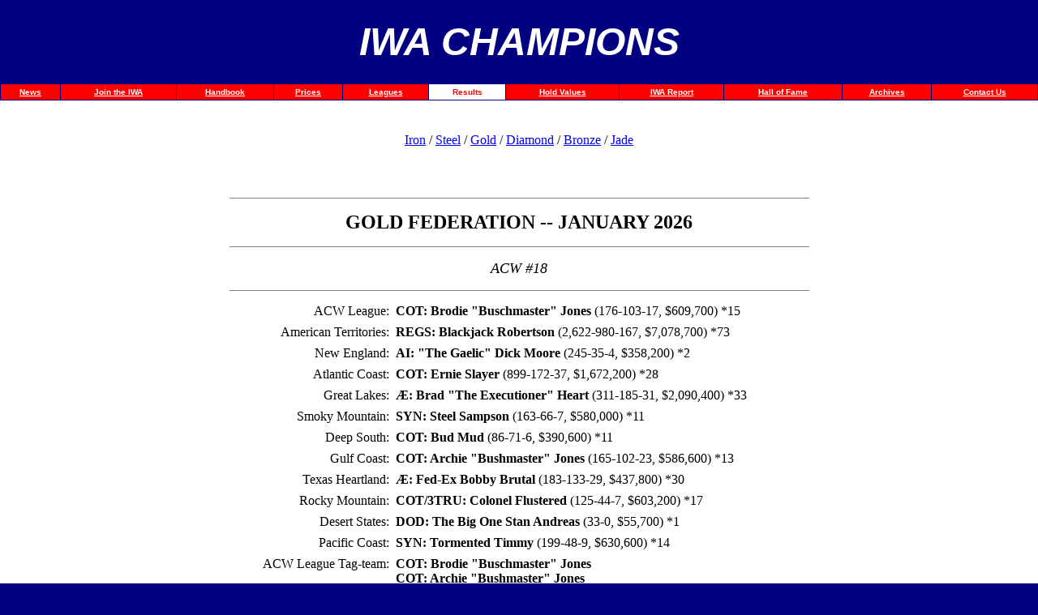

--- FILE ---
content_type: text/html
request_url: https://playiwa.com/champs/gold.htm
body_size: 9880
content:
<!DOCTYPE HTML PUBLIC "-//W3C//DTD HTML 4.01 Transitional//EN"
"http://www.w3.org/TR/html4/loose.dtd"><html><head><meta name="copyright" content="Entire site contents copyright 2026 Worlds Unlimited, Inc. All rights reserved."><link rel="shortcut icon" href="../favicon.ico"><title>IWA League Champions</title><meta http-equiv="Content-Type" content="text/html; charset=iso-8859-1"></head><body bgcolor="#000080" text="#000000" link="#0000FF" vlink="#0000FF" alink="#0000FF" leftmargin="0" topmargin="0" rightmargin="0" bottommargin="0" marginwidth="0" marginheight="0"><table width="100%" border="0" cellpadding="24" cellspacing="0"><tr><td align="center"><strong><em><font color="#FFFFFF" size="7" face="sans-serif">IWA CHAMPIONS</font></em></strong></td></tr></table><table width="100%" border="0" cellpadding="4" cellspacing="1" bgcolor="#000080"><tr><td align="center" bgcolor="#FF0000"><a href="../main.htm"><strong><font color="#FFFFFF" size="1" face="sans-serif">News</font></strong></a></td><td align="center" bgcolor="#FF0000"><a href="../join/join1.htm"><strong><font color="#FFFFFF" size="1" face="sans-serif">Join the IWA</font></strong></a></td><td align="center" bgcolor="#FF0000"><a href="../handbook.htm"><strong><font color="#FFFFFF" size="1" face="sans-serif">Handbook</font></strong></a></td><td align="center" bgcolor="#FF0000"><a href="../prices.htm"><strong><font color="#FFFFFF" size="1" face="sans-serif">Prices</font></strong></a></td><td align="center" bgcolor="#FF0000"><a href="../special.htm"><strong><font color="#FFFFFF" size="1" face="sans-serif">Leagues</font></strong></a></td><td align="center" bgcolor="#FFFFFF"><strong><font color="#FF0000" size="1" face="sans-serif">Results</font></strong></td><td align="center" bgcolor="#FF0000"><a href="../values/values.htm"><strong><font color="#FFFFFF" size="1" face="sans-serif">Hold Values</font></strong></a></td><td align="center" bgcolor="#FF0000"><a href="../iwareport.htm"><strong><font color="#FFFFFF" size="1" face="sans-serif">IWA Report</font></strong></a></td><td align="center" bgcolor="#FF0000"><a href="../fame/fame.htm"><strong><font color="#FFFFFF" size="1" face="sans-serif">Hall of Fame</font></strong></a></td><td align="center" bgcolor="#FF0000"><a href="../archives/archives.htm"><strong><font color="#FFFFFF" size="1" face="sans-serif">Archives</font></strong></a></td><td align="center" bgcolor="#FF0000"><a href="../contact.htm"><strong><font color="#FFFFFF" size="1" face="sans-serif">Contact Us</font></strong></a></td></tr></table><table width="100%" border="0" cellpadding="24" cellspacing="0" bgcolor="#FFFFFF"><tr><td><p align="center"><a href="iron.htm">Iron</a> / <a href="steel.htm">Steel</a> / <a href="gold.htm">Gold</a> / <a href="diamond.htm">Diamond</a> / <a href="bronze.htm">Bronze</a> / <a href="jade.htm">Jade</a></p><p>&nbsp;</p><table border="0" align="center" cellpadding="4" cellspacing="0"><tr><td colspan="2"><hr size="1" noshade></td></tr><tr align="center"><td colspan="2"><strong><font size="+2">
GOLD FEDERATION -- JANUARY 2026</font></strong></td></tr><tr><td colspan="2"><hr size="1" noshade></td></tr><tr align="center"><td colspan="2"><em><font size="+1">ACW #18</font></em></td></tr><tr><td colspan="2"><hr size="1" noshade></td></tr><tr><td valign="top" align="right">ACW League:</td><td><strong>COT: Brodie &quot;Buschmaster&quot; Jones</strong> (176-103-17, $609,700) *15</td></tr><tr><td valign="top" align="right">American Territories:</td><td><strong>REGS: Blackjack Robertson</strong> (2,622-980-167, $7,078,700) *73</td></tr><tr><td valign="top" align="right">New England:</td><td><strong>AI: &quot;The Gaelic&quot; Dick Moore</strong> (245-35-4, $358,200) *2</td></tr><tr><td valign="top" align="right">Atlantic Coast:</td><td><strong>COT: Ernie Slayer</strong> (899-172-37, $1,672,200) *28</td></tr><tr><td valign="top" align="right">Great Lakes:</td><td><strong>&AElig;: Brad &quot;The Executioner&quot; Heart</strong> (311-185-31, $2,090,400) *33</td></tr><tr><td valign="top" align="right">Smoky Mountain:</td><td><strong>SYN: Steel Sampson</strong> (163-66-7, $580,000) *11</td></tr><tr><td valign="top" align="right">Deep South:</td><td><strong>COT: Bud Mud</strong> (86-71-6, $390,600) *11</td></tr><tr><td valign="top" align="right">Gulf Coast:</td><td><strong>COT: Archie &quot;Bushmaster&quot; Jones</strong> (165-102-23, $586,600) *13</td></tr><tr><td valign="top" align="right">Texas Heartland:</td><td><strong>&AElig;: Fed-Ex Bobby Brutal</strong> (183-133-29, $437,800) *30</td></tr><tr><td valign="top" align="right">Rocky Mountain:</td><td><strong>COT/3TRU: Colonel Flustered</strong> (125-44-7, $603,200) *17</td></tr><tr><td valign="top" align="right">Desert States:</td><td><strong>DOD: The Big One Stan Andreas</strong> (33-0, $55,700) *1</td></tr><tr><td valign="top" align="right">Pacific Coast:</td><td><strong>SYN: Tormented Timmy</strong> (199-48-9, $630,600) *14</td></tr><tr><td valign="top" align="right">ACW League Tag-team:</td><td><strong>COT: Brodie &quot;Buschmaster&quot; Jones<br>COT: Archie &quot;Bushmaster&quot; Jones</strong></td></tr><tr><td valign="top" align="right">American Territories Tag-team:</td><td><strong>&AElig;: Ken &quot;the Anvil&quot; Needheart<br>&AElig;: Terry Garnea</strong></td></tr><tr><td valign="top" align="right">ACW League Six-man:</td><td><strong>SYN: Jawbone Jack<br>SYN: Tormented Timmy<br>SYN: Steel Sampson</strong></td></tr><tr><td valign="top" align="right">American Territories Six-man:</td><td><strong>COT/3TRU: General Displeasure<br>COT/3TRU: Colonel Flustered<br>COT/3TRU: STF Ewing</strong></td></tr><tr><td valign="top" align="right">Battle Royal:</td><td><strong>AI: &quot;The Gaelic&quot; Dick Moore</strong></td></tr><tr><td colspan="2"><hr size="1" noshade></td></tr><tr align="center"><td colspan="2"><em><font size="+1">ASL #650</font></em></td></tr><tr><td colspan="2"><hr size="1" noshade></td></tr><tr><td valign="top" align="right">League:</td><td><strong>EDGE/FF: Pizza Hut</strong> (36-0-2, $72,000) *2</td></tr><tr><td valign="top" align="right">TV:</td><td><strong>&AElig;: Hollywood Armstrong</strong> (1,243-349-84, $3,443,000) *48</td></tr><tr><td valign="top" align="right">Central Plains:</td><td><strong>&AElig;/LPPF: Aggressive Denial</strong> (306-326-42, $1,992,600) *38</td></tr><tr><td valign="top" align="right">East Coast:</td><td><strong>EEArmy: Marvel</strong> (146-139-17, $766,400) *12</td></tr><tr><td valign="top" align="right">Great Lakes:</td><td><strong>EDGE/FF: Logan &quot;The Loudmouth&quot; Howlett</strong> (26-16-6, $113,100) *5</td></tr><tr><td valign="top" align="right">Mid-Atlantic:</td><td><strong>EEArmy: Nathan &quot;The Bodyguard&quot; Ross</strong> (154-116-31, $1,047,300) *13</td></tr><tr><td valign="top" align="right">Northeast:</td><td><strong>&AElig;/LPPF: Super Dazzle</strong> (427-179-34, $1,032,300) *26</td></tr><tr><td valign="top" align="right">Pacific Northwest:</td><td><strong>EDGE/FF: &quot;The Monster&quot; Remy LeBeau</strong> (36-23-3, $156,800) *4</td></tr><tr><td valign="top" align="right">Rocky Mountains:</td><td><strong>T6R: Chief Meterologist Ari Sarsalari</strong> (3-0, $8,000) *1</td></tr><tr><td valign="top" align="right">Southeast:</td><td><strong>COT: Shoestring</strong> (54-56-12, $783,965) *16</td></tr><tr><td valign="top" align="right">Southwest:</td><td><strong>EDGE/FF: Phat Hen</strong> (21-3-3, $34,600) *2</td></tr><tr><td valign="top" align="right">West Coast:</td><td><strong>EEArmy: H2O</strong> (595-88-23, $2,145,900) *11</td></tr><tr><td valign="top" align="right">League Tag-team:</td><td><strong>VIRUS/LPPF: The Narcissist<br>VIRUS/LPPF: Master Manipulator</strong></td></tr><tr><td valign="top" align="right">TV Tag-team:</td><td><strong>&AElig;/LPPF: Jaxx Justice<br>&AElig;/LPPF: Rusty Riggs</strong></td></tr><tr><td valign="top" align="right">League Six-man:</td><td><strong>COT: Lord of Illusions<br>COT: Padre Conrad<br>VIRUS/LPPF: Xtra 4 Hire (Brian)</strong></td></tr><tr><td valign="top" align="right">TV Six-man:</td><td><strong>&AElig;/LPPF: Jaxx Justice<br>&AElig;/LPPF: Rusty Riggs<br>&AElig;/LPPF: Super Dazzle</strong></td></tr><tr><td valign="top" align="right">Battle Royal:</td><td><strong>&AElig;/LPPF: Aggressive Denial</strong></td></tr><tr><td colspan="2"><hr size="1" noshade></td></tr><tr align="center"><td colspan="2"><em><font size="+1">BBL #579</font></em></td></tr><tr><td colspan="2"><hr size="1" noshade></td></tr><tr><td valign="top" align="right">League:</td><td><strong>DOD/COT: War Pig</strong> (3,925-813-151, $6,676,600) *48</td></tr><tr><td valign="top" align="right">TV:</td><td><strong>COT: Warlord Wade Reinhard</strong> (1,499-495-57, $3,583,200) *54</td></tr><tr><td valign="top" align="right">Central Plains:</td><td><strong>BURN: Sultan Bloodspill</strong> (740-200-12, $1,557,500) *29</td></tr><tr><td valign="top" align="right">East Coast:</td><td><strong>BURN: The Russian Reaper</strong> (763-290-26, $1,993,000) *41</td></tr><tr><td valign="top" align="right">Great Lakes:</td><td><strong>BURN: Chuck Moxley</strong> (145-139-4, $857,600) *21</td></tr><tr><td valign="top" align="right">Mid-Atlantic:</td><td><strong>EDGE/FF: GeeZuS DFU</strong> (33-7-4, $88,200) *5</td></tr><tr><td valign="top" align="right">Northeast:</td><td><strong>EDGE/FF: Supa Mickamus</strong> (351-96-13, $864,200) *6</td></tr><tr><td valign="top" align="right">Pacific Northwest:</td><td><strong>BURN: Fred Valentine</strong> (171-194-1, $942,000) *19</td></tr><tr><td valign="top" align="right">Rocky Mountains:</td><td><strong>&AElig;: Lanky Lonnie Love</strong> (45-55-11, $161,300) *8</td></tr><tr><td valign="top" align="right">Southeast:</td><td><strong>BURN: Skullfire</strong> (747-403-26, $2,599,600) *42</td></tr><tr><td valign="top" align="right">Southwest:</td><td><strong>&AElig;: Golden Panther #2</strong> (3-6, $28,900)</td></tr><tr><td valign="top" align="right">West Coast:</td><td><strong>RFD: Wolf</strong> (1,574-618-130, $4,258,500) *49</td></tr><tr><td valign="top" align="right">League Tag-team:</td><td><strong>COT: Warlord Pain<br>COT: Warlord Agony</strong></td></tr><tr><td valign="top" align="right">TV Tag-team:</td><td><strong>BURN: Colby Black<br>BURN: Ryder Black</strong></td></tr><tr><td valign="top" align="right">League Six-man:</td><td><strong>BURN: Nick Rage<br>AGF: Blake Bloom<br>BURN: Phantom Scorpion</strong></td></tr><tr><td valign="top" align="right">TV Six-man:</td><td><strong>DOD/COT: Mr. Smith<br>DOD/COT: Cpl Punishment<br>DOD/COT: Pork Rind</strong></td></tr><tr><td valign="top" align="right">Battle Royal:</td><td><strong>RFD: Timber Wolf</strong></td></tr><tr><td colspan="2"><hr size="1" noshade></td></tr><tr align="center"><td colspan="2"><em><font size="+1">BRL #647</font></em></td></tr><tr><td colspan="2"><hr size="1" noshade></td></tr><tr><td valign="top" align="right">League:</td><td><strong>&quot;Hillbilly Voodoo&quot; Dox Holland</strong> (1,843-319-57, $5,081,900) *12</td></tr><tr><td valign="top" align="right">TV:</td><td><strong>SOS/WAI: The Playboy Mic Ferrari</strong> (2,979-438-100, $4,618,800) *24</td></tr><tr><td valign="top" align="right">Central Plains:</td><td><strong>DYNASTY: Hillbilly Kevin</strong> (1,778-384-104, $3,300,500) *47</td></tr><tr><td valign="top" align="right">East Coast:</td><td><strong>&AElig;: Fab Dazzle</strong> (347-185-50, $797,400) *47</td></tr><tr><td valign="top" align="right">Great Lakes:</td><td><strong>REGS: Texas Jesse Tombstone</strong> (29-11-3, $142,600) *3</td></tr><tr><td valign="top" align="right">Mid-Atlantic:</td><td><strong>DOD: Monster Truck Tanaka</strong> (2,073-996-248, $4,601,800) *92</td></tr><tr><td valign="top" align="right">Northeast:</td><td><strong>COT/DI: Bruiser Heyman</strong> (37-16-5, $289,100) *10</td></tr><tr><td valign="top" align="right">Pacific Northwest:</td><td><strong>REGS: Shotgun James Carnage</strong> (9-7-2, $86,800) *2</td></tr><tr><td valign="top" align="right">Rocky Mountains:</td><td><strong>&AElig;: Lex Stevenson</strong> (1,187-363-68, $2,803,500) *59</td></tr><tr><td valign="top" align="right">Southeast:</td><td><strong>COT/SHS: Ruairi McFlaherty</strong> (236-111-22, $2,772,100) *27</td></tr><tr><td valign="top" align="right">Southwest:</td><td><strong>Andrew &quot;Ace&quot; Armas</strong> (125-66-16, $381,200) *20</td></tr><tr><td valign="top" align="right">West Coast:</td><td><strong>COT/BI: Brutal Brian Welch</strong> (998-317-64, $2,851,900) *36</td></tr><tr><td valign="top" align="right">Tag-team:</td><td><strong>COT/SHS: Brendan McFlaherty<br>COT/SHS: Ruairi McFlaherty</strong></td></tr><tr><td valign="top" align="right">TV Tag-team:</td><td><strong>&AElig;: &quot;Diabolical&quot; Ricky Savage<br>&AElig;: Syd Credence</strong></td></tr><tr><td valign="top" align="right">Six-man:</td><td><strong>SOS/WAI: Alpha Male #15<br>SOS/WAI: Alpha Male #87<br>SOS/WAI: Alpha Male #69</strong></td></tr><tr><td valign="top" align="right">TV Six-man:</td><td><strong>REGS: Blackjack Robertson<br>REGS: Shotgun James Carnage<br>REGS: Texas Jesse Tombstone</strong></td></tr><tr><td valign="top" align="right">Battle Royal:</td><td><strong>COT/SHS: Brendan McFlaherty</strong></td></tr><tr><td colspan="2"><hr size="1" noshade></td></tr><tr align="center"><td colspan="2"><em><font size="+1">BWL #64</font></em></td></tr><tr><td colspan="2"><hr size="1" noshade></td></tr><tr><td valign="top" align="right">Black Widow:</td><td><strong>DOD/COT: Huntress</strong> (1,665-498-104, $3,687,500) *46</td></tr><tr><td valign="top" align="right">TV:</td><td><strong>COT: Sensational Sydney Reinhard</strong> (1,162-422-28, $3,291,400) *44</td></tr><tr><td valign="top" align="right">Japan Idol:</td><td><strong>DOD: Mother Dee</strong> (161-74-32, $546,700) *25</td></tr><tr><td valign="top" align="right">Joshi:</td><td><strong>COT: Rachel van Dorn</strong> (1,200-175-11, $3,246,400) *50</td></tr><tr><td valign="top" align="right">Zenjo:</td><td><strong>EDGE/FF: &quot;The Black Soul&quot; Lizzy Robin</strong> (70-65-19, $219,000) *5</td></tr><tr><td valign="top" align="right">Luchadoras:</td><td><strong>DOD: ThE Queen Gina Colada</strong> (740-277-80, $2,002,900) *46</td></tr><tr><td valign="top" align="right">Cholitas:</td><td><strong>MMM: Enchantress</strong> (116-30-7, $211,900) *2</td></tr><tr><td valign="top" align="right">Bellatrix:</td><td><strong>Lil' Mary Sweetbell</strong> (5-10-2, $27,300) *1</td></tr><tr><td valign="top" align="right">Themyscira:</td><td><strong>SOS/WAI: Veruca Sault</strong> (1,369-189-44, $2,337,900) *31</td></tr><tr><td valign="top" align="right">Hollywood:</td><td><strong>COT/GUN: Aria Gunpowder</strong> (835-311-61, $3,087,300) *42</td></tr><tr><td valign="top" align="right">Sin City:</td><td><strong>SYN: Bandida</strong> (509-69-10, $2,198,500) *33</td></tr><tr><td valign="top" align="right">Willowick:</td><td><strong>COT: &quot;Crazy&quot; Jenny Starr</strong> (1,010-229-6, $1,948,100) *24</td></tr><tr><td valign="top" align="right">Black Widow Tag-team:</td><td><strong>COT/GUN: Aria Gunpowder<br>COT: Rachel van Dorn</strong></td></tr><tr><td valign="top" align="right">TV Tag-team:</td><td><strong>DOD/COT: Huntress<br>SYN: Bandida</strong></td></tr><tr><td valign="top" align="right">Black Widow 6-woman:</td><td><strong>COT: Rachel Yamazaki<br>COT: Rachel van Dorn<br>COT: &quot;Crazy&quot; Jenny Starr</strong></td></tr><tr><td valign="top" align="right">TV 6-woman:</td><td><strong>COT/GUN: Aria Gunpowder<br>DOD: ThE Queen Gina Colada<br>SOS: Brenda &quot;Bring Da&quot; Payne</strong></td></tr><tr><td valign="top" align="right">Battle Royal:</td><td><strong>COT: Rachel van Dorn</strong></td></tr><tr><td colspan="2"><hr size="1" noshade></td></tr><tr align="center"><td colspan="2"><em><font size="+1">CWL #349</font></em></td></tr><tr><td colspan="2"><hr size="1" noshade></td></tr><tr><td valign="top" align="right">League:</td><td><strong>DOD: Blitzkrieg</strong> (1,253-77-9, $2,837,500) *26</td></tr><tr><td valign="top" align="right">TV:</td><td><strong>DOD: Hypnotik</strong> (1,422-64-9, $2,577,300) *25</td></tr><tr><td valign="top" align="right">United States:</td><td><strong>DOD: Skapegoat</strong> (2,157-111-18, $3,579,200) *31</td></tr><tr><td valign="top" align="right">Yukon:</td><td><strong>DOD: Picasso</strong> (1,678-119-33, $3,442,100) *19</td></tr><tr><td valign="top" align="right">Caribbean:</td><td><strong>DOD: Author of Agony LePage Turner</strong> (3,476-1,290-258, $13,883,700) *114</td></tr><tr><td valign="top" align="right">Amazon Basin:</td><td><strong>COT/TNC: Theindys Nye</strong> (321-93-20, $823,000) *21</td></tr><tr><td valign="top" align="right">British Isles:</td><td><strong>DOD/COT: Duff Doogan</strong> (2,956-716-119, $4,706,300) *43</td></tr><tr><td valign="top" align="right">Arabian:</td><td><strong>EDGE/CHOSEN: &quot;Prime&quot; Sean Erickson</strong> (2,134-444-84, $4,092,100) *69</td></tr><tr><td valign="top" align="right">South African:</td><td><strong>DOD: Trucker Van Lear</strong> (449-95-16, $1,095,800) *16</td></tr><tr><td valign="top" align="right">Siberian:</td><td><strong>DOD: Uncle Sam</strong> (1,336-207-80, $2,468,900) *51</td></tr><tr><td valign="top" align="right">East Asian:</td><td><strong>NMI: The Overtaker</strong> (79-41-15, $250,000) *13</td></tr><tr><td valign="top" align="right">Oceanic:</td><td><strong>DOD: Alex Von Snapp</strong> (1,016-455-115, $2,840,400) *88</td></tr><tr><td valign="top" align="right">League Tag-team:</td><td><strong>DOD: Axel Von Snapp<br>DOD: Alex Von Snapp</strong></td></tr><tr><td valign="top" align="right">TV Tag-team:</td><td><strong>DOD: &quot;The Major&quot; Bennie Factor<br>DOD: &quot;The Genuine&quot; Arty Fischel</strong></td></tr><tr><td valign="top" align="right">League Six-man:</td><td><strong>COT/TNC: Anu Start<br>COT/TNC: Theindys Nye<br>COT/TNC: &quot;Reborn&quot; Jonathan Davis</strong></td></tr><tr><td valign="top" align="right">TV Six-man:</td><td><strong>DOD: Axel Von Snapp<br>DOD: Alex Von Snapp<br>DOD: Alec Von Snapp</strong></td></tr><tr><td valign="top" align="right">Battle Royal:</td><td><strong>DOD: Skapegoat</strong></td></tr><tr><td colspan="2"><hr size="1" noshade></td></tr><tr align="center"><td colspan="2"><em><font size="+1">DZL #191</font></em></td></tr><tr><td colspan="2"><hr size="1" noshade></td></tr><tr><td valign="top" align="right">League:</td><td><strong>STUN: L.J. Larson</strong> (143-132-24, $750,000) *25</td></tr><tr><td valign="top" align="right">TV:</td><td><strong>STUN: Leo Hamlin</strong> (407-202-54, $1,072,900) *47</td></tr><tr><td valign="top" align="right">Central Plains:</td><td><strong>VIRUS: Ziggy Timickle</strong> (129-101-23, $532,200) *26</td></tr><tr><td valign="top" align="right">East Coast:</td><td><strong>STUN: &quot;Fortune 500&quot; Aaron McFleese</strong> (1,413-442-77, $5,817,000) *29</td></tr><tr><td valign="top" align="right">Great Lakes:</td><td><strong>RFD: Pale Moon</strong> (557-427-66, $1,826,800) *38</td></tr><tr><td valign="top" align="right">Mid-Atlantic:</td><td><strong>RFD: Masked Shadow</strong> (437-349-46, $1,382,300) *34</td></tr><tr><td valign="top" align="right">Northeast:</td><td><strong>VIRUS: DJ Trumps</strong> (90-46-14, $206,400) *18</td></tr><tr><td valign="top" align="right">Pacific Northwest:</td><td><strong>VIRUS: Drake Blade</strong> (297-115-19, $722,300) *31</td></tr><tr><td valign="top" align="right">Rocky Mountains:</td><td><strong>VIRUS: Bobby Fish</strong> (80-54-11, $393,500) *15</td></tr><tr><td valign="top" align="right">Southeast:</td><td><strong>STUN: Cleaner of Messes</strong> (236-136-19, $1,046,400) *40</td></tr><tr><td valign="top" align="right">Southwest:</td><td><strong>RFD: Superbomb</strong> (623-276-49, $1,518,500) *45</td></tr><tr><td valign="top" align="right">West Coast:</td><td><strong>STUN: &quot;Titanic&quot; Jupiter Moon</strong> (118-198-17, $847,200) *35</td></tr><tr><td valign="top" align="right">League Tag-team:</td><td><strong>STUN: &quot;Roaring&quot; Roger Thomas<br>STUN: Cliff &quot;The Punisher&quot; Barton</strong></td></tr><tr><td valign="top" align="right">TV Tag-team:</td><td><em>unclaimed</em><br><em>unclaimed</em></td></tr><tr><td valign="top" align="right">League Six-man:</td><td><strong>STUN: Elijah Craig<br>STUN: Basil Hayden<br>STUN: &quot;Roaring&quot; Roger Thomas</strong></td></tr><tr><td valign="top" align="right">TV Six-man:</td><td><strong>STUN: James Oliver<br>STUN: HorsePowerr<br>STUN: &quot;Purple Suede&quot; Chandler Morado</strong></td></tr><tr><td valign="top" align="right">Battle Royal:</td><td><strong>RFD: Giant Typhon</strong></td></tr><tr><td colspan="2"><hr size="1" noshade></td></tr><tr align="center"><td colspan="2"><em><font size="+1">GWL #360</font></em></td></tr><tr><td colspan="2"><hr size="1" noshade></td></tr><tr><td valign="top" align="right">World Breaker:</td><td><strong>&AElig;: Pinnacle Pete LeBlanc</strong> (2,058-456-116, $4,516,100) *44</td></tr><tr><td valign="top" align="right">Aftershock:</td><td><strong>PG: BTY</strong> (627-314-65, $1,973,500) *40</td></tr><tr><td valign="top" align="right">Andres Summit:</td><td><strong>SOS/WAI: The Cryptkeeper</strong> (168-49-8, $430,000) *17</td></tr><tr><td valign="top" align="right">Black Crown:</td><td><strong>VIRUS: Rock Hard JayAre</strong> (2-4, $9,800)</td></tr><tr><td valign="top" align="right">Crimson Tsar:</td><td><strong>&AElig;: Saguaro Shane LeBlanc</strong> (1,531-283-90, $4,338,400) *43</td></tr><tr><td valign="top" align="right">Frontier Star:</td><td><strong>&quot;The Hero Weapon&quot; Saxon Victory</strong> (345-32-1, $511,400) *3</td></tr><tr><td valign="top" align="right">Iron Lotus:</td><td><strong>John &quot;Big Cat&quot; Irons</strong> (1,689-221-46, $3,515,150) *48</td></tr><tr><td valign="top" align="right">Nordic Valor:</td><td><strong>&AElig;: Angry Johnny Lockard</strong> (6-7-1, $24,600) *4</td></tr><tr><td valign="top" align="right">Outback Reign:</td><td><strong>&AElig;: Ares</strong> (17-18-1, $97,800) *7</td></tr><tr><td valign="top" align="right">Pacific Dragon:</td><td><strong>&AElig;: Poseidon</strong> (10-13-2, $74,800) *5</td></tr><tr><td valign="top" align="right">Sahara Crown:</td><td><strong>&AElig;: Apache Aaron LeBlanc</strong> (1,725-274-26, $3,478,400) *34</td></tr><tr><td valign="top" align="right">Savannah Spirit:</td><td><strong>Axl Hawk</strong> (691-262-55, $1,719,200) *25</td></tr><tr><td valign="top" align="right">World Breaker Tag:</td><td><strong>BURN: La Chica Loca<br>BURN: Mr. No Name</strong></td></tr><tr><td valign="top" align="right">Aftershock Tag:</td><td><strong>SOS/WAI: El Diablo Negro<br>SOS/WAI: El Diablo Rojo</strong></td></tr><tr><td valign="top" align="right">World Breaker Six-man:</td><td><strong>Eric Fontaine<br>Axl Hawk<br>PG: BTY</strong></td></tr><tr><td valign="top" align="right">Aftershock Trios:</td><td><strong>BURN: No Me Importa<br>BURN: Lord Explicito<br>BURN: Nature's Tears</strong></td></tr><tr><td valign="top" align="right">Global Showdown Royale:</td><td><strong>PG: BTY</strong></td></tr><tr><td colspan="2"><hr size="1" noshade></td></tr><tr align="center"><td colspan="2"><em><font size="+1">IWL #219</font></em></td></tr><tr><td colspan="2"><hr size="1" noshade></td></tr><tr><td valign="top" align="right">League:</td><td><strong>DOD: Kamikaze</strong> (1,768-85-14, $2,850,700) *24</td></tr><tr><td valign="top" align="right">Television:</td><td><strong>Windsor D. Troyt</strong> (153-52-1, $1,410,500) *18</td></tr><tr><td valign="top" align="right">New York City:</td><td><strong>Bulk Brogan</strong> (3,108-531-103, $4,604,000) *38</td></tr><tr><td valign="top" align="right">Los Angeles:</td><td><strong>The Maltese Monster</strong> (263-42-22, $895,100) *21</td></tr><tr><td valign="top" align="right">Boston:</td><td><strong>The Highwayman</strong> (1,542-346-52, $2,485,400) *19</td></tr><tr><td valign="top" align="right">Detroit:</td><td><strong>The Pilot</strong> (399-214-44, $1,534,300) *21</td></tr><tr><td valign="top" align="right">Cleveland:</td><td><strong>Soo Yoo-Pai</strong> (606-129-56, $2,508,300) *40</td></tr><tr><td valign="top" align="right">Dallas:</td><td><strong>Rey del Mundo</strong> (5,082-1,844-173, $8,318,900) *15</td></tr><tr><td valign="top" align="right">Memphis:</td><td><strong>Perry Legal</strong> (2,856-599-166, $2,573,000) *52</td></tr><tr><td valign="top" align="right">Miami:</td><td><strong>DOD: Alex Von Snapp</strong> (175-41-20, $621,300) *28</td></tr><tr><td valign="top" align="right">San Francisco:</td><td><strong>Sam Hain</strong> (2,164-371-88, $3,330,000) *27</td></tr><tr><td valign="top" align="right">Chicago:</td><td><strong>&quot;The Golden God&quot; Brady Buckshot</strong> (137-78-14, $962,500) *20</td></tr><tr><td valign="top" align="right">League Tag-team:</td><td><strong>The Shotgun Kidd<br>&quot;The Golden God&quot; Brady Buckshot</strong></td></tr><tr><td valign="top" align="right">TV Tag-team:</td><td><strong>Thirteen<br>Kristofer Kain</strong></td></tr><tr><td valign="top" align="right">League Six-man:</td><td><strong>The Pilot<br>The Dam Builder<br>The Sailor</strong></td></tr><tr><td valign="top" align="right">TV Six-man:</td><td><strong>Soo Yoo-Pai<br>Windsor D. Troyt<br>&quot;On Point&quot; Edward Porthuron</strong></td></tr><tr><td valign="top" align="right">Battle Royal:</td><td><strong>DOD: Kamikaze</strong></td></tr><tr><td colspan="2"><hr size="1" noshade></td></tr><tr align="center"><td colspan="2"><em><font size="+1">KHL #170</font></em></td></tr><tr><td colspan="2"><hr size="1" noshade></td></tr><tr><td valign="top" align="right">League:</td><td><strong>COT: Buffwell</strong> (1,747-925-136, $5,658,000) *100</td></tr><tr><td valign="top" align="right">TV:</td><td><strong>COT: Pit Boss</strong> (1,863-880-163, $7,327,900) *119</td></tr><tr><td valign="top" align="right">London Legacy:</td><td><strong>SOS/BURN: Genetic Freak Justin Stone</strong> (254-97-31, $1,131,700) *43</td></tr><tr><td valign="top" align="right">Edinburgh Castle:</td><td><strong>STUN: &quot;Nice Guy&quot; Kant Deal</strong> (739-288-66, $1,631,500) *35</td></tr><tr><td valign="top" align="right">Belfast Braveheart:</td><td><strong>STUN: Digger of Graves</strong> (48-29-11, $224,700) *10</td></tr><tr><td valign="top" align="right">Windsor Sovereign:</td><td><strong>STUN: &quot;Super Woke&quot; Dan Smith</strong> (763-264-38, $1,724,400) *35</td></tr><tr><td valign="top" align="right">Yorkshire Valor:</td><td><strong>STUN: &quot;Better Man&quot; Billy Marx</strong> (22-23-3, $164,600) *3</td></tr><tr><td valign="top" align="right">Stonehenge Mystique:</td><td><strong>STUN: &quot;Locker Room Cancer&quot; Joey Kimo</strong> (18-22-3, $129,500) *1</td></tr><tr><td valign="top" align="right">Isle of Skye Conqueror:</td><td><strong>STUN: &quot;Top Priority&quot; Peter Daugherty</strong> (8-25-3, $81,300) *2</td></tr><tr><td valign="top" align="right">Thames Heritage:</td><td><strong>STUN: The Maker of Shoes</strong> (30-4-1, $70,400) *2</td></tr><tr><td valign="top" align="right">Cornwall Crusader:</td><td><strong>SOS/BURN: The Last Horseman</strong> (92-85-16, $600,400) *31</td></tr><tr><td valign="top" align="right">Highland Honor:</td><td><strong>SOS/BURN: He-Mann</strong> (227-147-29, $1,040,000) *42</td></tr><tr><td valign="top" align="right">League Tag-team:</td><td><strong>SOS/BURN: Twisted Youth<br>SOS/BURN: Ravishing Rick Dynamite</strong></td></tr><tr><td valign="top" align="right">TV Tag-team:</td><td><strong>SOS/BURN: &quot;Warlock with Tiger Blood&quot; Charlie Sheen<br>SOS/BURN: A-List Adam Stone's Stunt Double</strong></td></tr><tr><td valign="top" align="right">League Six-man:</td><td><strong>STUN: &quot;The Gremlin&quot; Stripe Smokestack<br>STUN: &quot;Fortune 500&quot; Aaron McFleese<br>STUN: Anonymous Source</strong></td></tr><tr><td valign="top" align="right">TV Six-man:</td><td><strong>NATO: George Stark<br>NATO: Jack Jeckel<br>NATO: Jake Jeckel</strong></td></tr><tr><td valign="top" align="right">Battle Royal:</td><td><strong>COT: Minneapolis Bad Boy</strong></td></tr><tr><td colspan="2"><hr size="1" noshade></td></tr><tr align="center"><td colspan="2"><em><font size="+1">MDL #451</font></em></td></tr><tr><td colspan="2"><hr size="1" noshade></td></tr><tr><td valign="top" align="right">League:</td><td><strong>SOS/WAI: Sage Ryder</strong> (37-18-3, $125,900) *10</td></tr><tr><td valign="top" align="right">TV:</td><td><strong>COT: Lady Desire</strong> (589-168-1, $1,580,300) *34</td></tr><tr><td valign="top" align="right">Central Plains:</td><td><strong>BURN/VE: Christine &quot;Cheshire&quot; Chung</strong> (88-70-9, $339,300) *2</td></tr><tr><td valign="top" align="right">East Coast:</td><td><strong>COT: Lady Liberty</strong> (737-212-43, $1,495,500) *39</td></tr><tr><td valign="top" align="right">Great Lakes:</td><td><strong>COT/GUN: Shotgun Stephaney</strong> (118-82-15, $376,500) *22</td></tr><tr><td valign="top" align="right">Mid-Atlantic:</td><td><strong>MMM: Goddess Cheyenne Rayne</strong> (356-43-9, $492,800) *2</td></tr><tr><td valign="top" align="right">Northeast:</td><td><strong>COT/GUN: Camilla Cutthroat</strong> (173-138-21, $588,000) *19</td></tr><tr><td valign="top" align="right">Pacific Northwest:</td><td><strong>COT/GUN: Charley Chairshot</strong> (107-84-10, $744,700) *28</td></tr><tr><td valign="top" align="right">Rocky Mountains:</td><td><strong>COT: Brawlin Lynn Brosious</strong> (207-124-36, $1,008,200) *29</td></tr><tr><td valign="top" align="right">Southeast:</td><td><strong>COT: Rowdy Caitlin Reinhard</strong> (307-196-48, $1,517,100) *39</td></tr><tr><td valign="top" align="right">Southwest:</td><td><strong>MMM: Mountain Momma</strong> (17-19-7, $131,700) *2</td></tr><tr><td valign="top" align="right">West Coast:</td><td><strong>NGAA: Rydia Stormer</strong> (7,828-2,131-408, $16,361,400) *117</td></tr><tr><td valign="top" align="right">League Tag-team:</td><td><strong>SOS/WAI: Ferrari Girl #15<br>SOS/WAI: Ferrari Girl #14</strong></td></tr><tr><td valign="top" align="right">TV Tag-team:</td><td><strong>BURN/VE: Christine &quot;Cheshire&quot; Chung<br>BURN/VE: Jamie &quot;Blink&quot; Nguyen</strong></td></tr><tr><td valign="top" align="right">League Six-woman:</td><td><strong>SOS/WAI: Ferrari Girl #16<br>SOS/WAI: Ferrari Girl #18<br>SOS/WAI: Ferrari Girl #17</strong></td></tr><tr><td valign="top" align="right">TV Six-woman:</td><td><strong>COT: The Black Widow Susanna Black<br>COT: Tiger Queen Jessica Bengali<br>COT: The Submission Specialist Anna Conda</strong></td></tr><tr><td valign="top" align="right">Battle Royal:</td><td><strong>MMM: Goddess Cheyenne Rayne</strong></td></tr><tr><td colspan="2"><hr size="1" noshade></td></tr><tr align="center"><td colspan="2"><em><font size="+1">MML #259</font></em></td></tr><tr><td colspan="2"><hr size="1" noshade></td></tr><tr><td valign="top" align="right">Internacional de Mayhem:</td><td><strong>VIRUS: Nick Jackson</strong> (106-101-14, $788,200) *20</td></tr><tr><td valign="top" align="right">Mexcicana de Mayhem:</td><td><strong>VIRUS: Brain Buster Butcher</strong> (108-100-30, $652,600) *25</td></tr><tr><td valign="top" align="right">Battalla Suprema:</td><td><strong>EDGE/ROT: Intellectual Dominator</strong> (109-163-29, $632,400) *26</td></tr><tr><td valign="top" align="right">Campo de Honor:</td><td><strong>EDGE/ROT: Rye's Team 2</strong> (40-33-9, $394,000) *16</td></tr><tr><td valign="top" align="right">Cruzada Infernal:</td><td><strong>MMM: Thrillbilly</strong> (476-44-9, $581,800) *3</td></tr><tr><td valign="top" align="right">Destino de Acero:</td><td><strong>EDGE/ROT: Triple Threat Rye 2</strong> (34-71-17, $418,150) *13</td></tr><tr><td valign="top" align="right">El Dominio:</td><td><strong>MMM: Skeeter Crowley</strong> (69-26-3, $136,000) *1</td></tr><tr><td valign="top" align="right">Guerra Total:</td><td><strong>EDGE/ROT/BEER: Miseducation of Loral Hops</strong> (9-11-1, $80,100) *2</td></tr><tr><td valign="top" align="right">La Jaula de Hierro:</td><td><strong>MMM: Jed Crowley</strong> (9-26-3, $143,300) *1</td></tr><tr><td valign="top" align="right">Lucha del Fuego:</td><td><strong>EDGE/ROT/BEER: All Citra Everything</strong> (23-15-5, $111,800) *3</td></tr><tr><td valign="top" align="right">Ritual de Guerra:</td><td><strong>MMM: Hank Crowley</strong> (7-28-4, $116,800) *2</td></tr><tr><td valign="top" align="right">Sangre y Gloria:</td><td><strong>EDGE/ROT/BEER: Mass x Acceleration</strong> (6-8, $80,600) *5</td></tr><tr><td valign="top" align="right">Internacional de Dos:</td><td><strong>VIRUS: Brock Payne<br>VIRUS/VD: The Mysterious Beaver</strong></td></tr><tr><td valign="top" align="right">Mexicana de Dos:</td><td><strong>VIRUS: Drakequistador Uno<br>CURE/VD: Hepatitis</strong></td></tr><tr><td valign="top" align="right">Internacional de Trios:</td><td><strong>VIRUS/CTI: Looney Knutzz<br>CURE/VD: Obama<br>VIRUS: Reigns</strong></td></tr><tr><td valign="top" align="right">Mexicana de Trios:</td><td><strong>CURE/CTI: Tain &quot;Ted&quot; Knutzz Johnson<br>CURE/VD: The Reaper of Reefer<br>VIRUS: Brain Buster Butcher</strong></td></tr><tr><td valign="top" align="right">Battle Royale San Diego:</td><td><strong>EDGE/ROT: Intellectual Dominator</strong></td></tr><tr><td colspan="2"><hr size="1" noshade></td></tr><tr align="center"><td colspan="2"><em><font size="+1">NDL #376</font></em></td></tr><tr><td colspan="2"><hr size="1" noshade></td></tr><tr><td valign="top" align="right">League:</td><td><strong>&AElig;: Nick Impact</strong> (34-21-4, $266,400) *12</td></tr><tr><td valign="top" align="right">TV:</td><td><strong>SOS/BURN: The Sinister Aaron Fleury</strong> (3,372-141-49, $6,264,100) *49</td></tr><tr><td valign="top" align="right">Central Plains:</td><td><strong>STUN: Dizzy D</strong> (24-0, $29,000) *1</td></tr><tr><td valign="top" align="right">East Coast:</td><td><strong>IMT: Masked American Nationalist</strong> (2,219-368-47, $3,728,800) *37</td></tr><tr><td valign="top" align="right">Great Lakes:</td><td><strong>&AElig;: Gold Master #1</strong> (13-100, $109,000) *4</td></tr><tr><td valign="top" align="right">Mid-Atlantic:</td><td><strong>IMT/47: ELM Man Bad</strong> (326-238-52, $2,238,600) *80</td></tr><tr><td valign="top" align="right">Northeast:</td><td><strong>STUN: Demetri the Unfavorable</strong> (2-0-1, $7,500) *1</td></tr><tr><td valign="top" align="right">Pacific Northwest:</td><td><strong>SOS/BURN: The Lightning Kid</strong> (214-99-21, $1,138,300) *47</td></tr><tr><td valign="top" align="right">Rocky Mountains:</td><td><strong>SOS/BURN: The Snake-Man</strong> (87-71-30, $526,400) *34</td></tr><tr><td valign="top" align="right">Southeast:</td><td><strong>SOS/BURN: Half Eaten Corpse</strong> (194-130-44, $766,900) *42</td></tr><tr><td valign="top" align="right">Southwest:</td><td><strong>STUN: &quot;Scrappy&quot; Craig Dog</strong> (2-0-1, $7,500) *1</td></tr><tr><td valign="top" align="right">West Coast:</td><td><strong>IMT/47: Infowars</strong> (365-209-58, $2,249,200) *69</td></tr><tr><td valign="top" align="right">League Tag-team:</td><td><strong>SOS/BURN: Captain America Elijah Blackheart<br>SOS/BURN: God Complex Legion Cage</strong></td></tr><tr><td valign="top" align="right">TV Tag-team:</td><td><strong>IMT/47: Bosester Amerikanischer Elrodhausen 13th<br>IMT/47: Second Amendment</strong></td></tr><tr><td valign="top" align="right">League Six-man:</td><td><strong>IMT/47: Infowars<br>IMT/47: ELM Man Bad<br>IMT/47: Bad Dude Elrod Corn Pop</strong></td></tr><tr><td valign="top" align="right">TV Six-man:</td><td><strong>IMT/47: Bosester Amerikanischer Elrodhausen 13th<br>IMT/47: Second Amendment<br>IMT: Masked American Nationalist</strong></td></tr><tr><td valign="top" align="right">Battle Royal:</td><td><strong>IMT: Masked American Nationalist</strong></td></tr><tr><td colspan="2"><hr size="1" noshade></td></tr><tr align="center"><td colspan="2"><em><font size="+1">NWL #246</font></em></td></tr><tr><td colspan="2"><hr size="1" noshade></td></tr><tr><td valign="top" align="right">League:</td><td><strong>DOD: Mark &quot;The Fan&quot; Botch</strong> (529-24-8, $1,006,000) *8</td></tr><tr><td valign="top" align="right">TV:</td><td><strong>DOD: Random Baltimore Vagrant</strong> (87-24-6, $323,600) *4</td></tr><tr><td valign="top" align="right">Central Plains:</td><td><strong>DOD: &quot;G-Force&quot; Garrie Morris</strong> (1,173-38-28, $1,647,200) *9</td></tr><tr><td valign="top" align="right">East Coast:</td><td><strong>&quot;Dynasty&quot; Terry Duncan</strong> (149-11, $184,500) *1</td></tr><tr><td valign="top" align="right">Great Lakes:</td><td><strong>DOD: &quot;The Great Entertainer&quot; Brian Clothier</strong> (784-53-28, $1,309,900) *13</td></tr><tr><td valign="top" align="right">Mid-Atlantic:</td><td><strong>Kurdason &quot;The Blizzard&quot;</strong> (60-2, $97,500) *1</td></tr><tr><td valign="top" align="right">Northeast:</td><td><strong>The Tokyo Kid</strong> (228-53-5, $357,000) *1</td></tr><tr><td valign="top" align="right">Pacific Northwest:</td><td><strong>&quot;Manhunter&quot; Colonel R. Rivers</strong> (21-2, $31,700)</td></tr><tr><td valign="top" align="right">Rocky Mountains:</td><td><strong>TA: Zyzyx</strong> (206-33-6, $336,600) *1</td></tr><tr><td valign="top" align="right">Southeast:</td><td><strong>Krush Groove</strong> (132-29-4, $297,100) *2</td></tr><tr><td valign="top" align="right">Southwest:</td><td><strong>YONAKA</strong> (32-2, $46,100)</td></tr><tr><td valign="top" align="right">West Coast:</td><td><strong>Stylin' Savion Banks</strong> (178-31-4, $327,200) *1</td></tr><tr><td valign="top" align="right">League Tag-team:</td><td><strong>DOD: &quot;The Great Entertainer&quot; Brian Clothier<br>DOD: &quot;G-Force&quot; Garrie Morris</strong></td></tr><tr><td valign="top" align="right">TV Tag-team:</td><td><strong>Captain Midnight<br>YONAKA</strong></td></tr><tr><td valign="top" align="right">League Six-man:</td><td><strong>DOD: &quot;The Great Entertainer&quot; Brian Clothier<br>DOD: &quot;G-Force&quot; Garrie Morris<br>DOD: Random Baltimore Vagrant</strong></td></tr><tr><td valign="top" align="right">TV Six-man:</td><td><strong>Bo Blackheart<br>TA: &quot;The Dream Killer&quot; Nyx<br>The Tokyo Kid</strong></td></tr><tr><td valign="top" align="right">Battle Royal:</td><td><strong>Kurdason &quot;The Blizzard&quot;</strong></td></tr><tr><td colspan="2"><hr size="1" noshade></td></tr><tr align="center"><td colspan="2"><em><font size="+1">RTL #51</font></em></td></tr><tr><td colspan="2"><hr size="1" noshade></td></tr><tr><td valign="top" align="right">League:</td><td><strong>EDGE/FF: Uncle Slow Moe</strong> (87-36-10, $276,800) *6</td></tr><tr><td valign="top" align="right">TV:</td><td><strong>&AElig;: Hydro</strong> (1,144-504-88, $2,126,600) *71</td></tr><tr><td valign="top" align="right">Central Plains:</td><td><strong>SOS/WAI: The Heartthrob Dan Corvette</strong> (276-63-9, $631,400) *10</td></tr><tr><td valign="top" align="right">East Coast:</td><td><strong>DOD/BS: Double &quot;D&quot; Christoph</strong> (1,033-289-62, $525,400) *26</td></tr><tr><td valign="top" align="right">Great Lakes:</td><td><strong>EDGE/FF: Snacks</strong> (286-36-11, $426,500) *11</td></tr><tr><td valign="top" align="right">Mid-Atlantic:</td><td><strong>DYNASTY: Whitefoot</strong> (208-131-25, $1,041,700) *23</td></tr><tr><td valign="top" align="right">Northeast:</td><td><strong>&AElig;: Ice Man</strong> (1,265-442-93, $5,096,200) *63</td></tr><tr><td valign="top" align="right">Pacific Northwest:</td><td><strong>EDGE/FF: The Suga Don</strong> (31-51-8, $123,400) *4</td></tr><tr><td valign="top" align="right">Rocky Mountains:</td><td><strong>SYN: Josue</strong> (364-116-14, $979,500) *15</td></tr><tr><td valign="top" align="right">Southeast:</td><td><strong>NMI: &quot;Uncut G.E.M.&quot; Greg E. Money</strong> (1,639-131-53, $3,408,100) *24</td></tr><tr><td valign="top" align="right">Southwest:</td><td><strong>EDGE/FF: Timmy Two Cents</strong> (342-74-13, $449,200) *6</td></tr><tr><td valign="top" align="right">West Coast:</td><td><strong>&AElig;: Dionysus</strong> (118-121-13, $476,800) *35</td></tr><tr><td valign="top" align="right">League Tag-team:</td><td><strong>DOD: Masked Militia #1<br>DOD: Masked Militia #2</strong></td></tr><tr><td valign="top" align="right">TV Tag-team:</td><td><strong>COT: Maquina Muy Grande<br>COT: Maquina Grande</strong></td></tr><tr><td valign="top" align="right">League Six-man:</td><td><strong>NMI: &quot;Uncut G.E.M.&quot; Greg E. Money<br>NMI: Derek &quot;Cash&quot; Styles<br>NMI: Thomas &quot;TD&quot; Banks</strong></td></tr><tr><td valign="top" align="right">TV Six-man:</td><td><strong>COT: Maquina Miedo<br>COT: Maquina Enmascarada<br>COT: Maquina Rapido</strong></td></tr><tr><td valign="top" align="right">Battle Royal:</td><td><strong>EDGE/FF: Snacks</strong></td></tr><tr><td colspan="2"><hr size="1" noshade></td></tr><tr align="center"><td colspan="2"><em><font size="+1">SVL #132</font></em></td></tr><tr><td colspan="2"><hr size="1" noshade></td></tr><tr><td valign="top" align="right">Golden Dragon:</td><td><strong>SOS: Mimi Minx</strong> (210-116-15, $1,167,300) *35</td></tr><tr><td valign="top" align="right">Dragonfly Strike:</td><td><strong>SOS: TT Taylor</strong> (349-114-20, $902,300) *44</td></tr><tr><td valign="top" align="right">Celestial Tiger:</td><td><strong>BURN/G.I. Joe: Scarlett</strong> (12-0, $24,000) *2</td></tr><tr><td valign="top" align="right">Dragon's Fang:</td><td><strong>&AElig;: Sly Smith</strong> (1-0, $6,000) *1</td></tr><tr><td valign="top" align="right">Emperor's Wrath:</td><td><strong>SOS: &quot;All Business&quot; Aaron Hole</strong> (611-392-61, $1,939,400) *69</td></tr><tr><td valign="top" align="right">Golden Crane:</td><td><strong>BURN/COBRA: Storm Shadow</strong> (24-13-4, $88,200) *2</td></tr><tr><td valign="top" align="right">Iron Tengu:</td><td><strong>BURN/COBRA: Dreadnok Road Pig</strong> (63-21-3, $246,100) *5</td></tr><tr><td valign="top" align="right">Jade Serpent:</td><td><strong>SOS: &quot;Psychic Friend&quot; Claire Voyant</strong> (61-69-8, $353,100) *11</td></tr><tr><td valign="top" align="right">Koi Spirit:</td><td><strong>BURN/G.I. Joe: Roadblock</strong> (14-3, $56,400) *3</td></tr><tr><td valign="top" align="right">Shadow Lotus:</td><td><strong>AGF: Special Ops: Agent 86</strong> (2,961-695-120, $5,207,400) *57</td></tr><tr><td valign="top" align="right">Silk Road:</td><td><strong>BURN/COBRA: Xamot Paoli</strong> (21-17, $114,200) *4</td></tr><tr><td valign="top" align="right">Thunder Ronin:</td><td><strong>BURN/COBRA: Cobra Commander</strong> (36-19-2, $143,400) *3</td></tr><tr><td valign="top" align="right">Golden Dragon Tag-team:</td><td><strong>SOS: &quot;Psychic Friend&quot; Claire Voyant<br>SOS: The Grammar Hammer</strong></td></tr><tr><td valign="top" align="right">Dragonfly Strike Tag-team:</td><td><strong>BURN/COBRA: Dreadnok Zarana<br>BURN/COBRA: Dreadnok Zandar</strong></td></tr><tr><td valign="top" align="right">Golden Dragon Six-man:</td><td><strong>SOS: &quot;#1 Bob Ross Fan&quot; Drew Trees<br>SOS: Rich &quot;Corinthian&quot; Leather<br>SOS: &quot;Delicious&quot; Chip Dip</strong></td></tr><tr><td valign="top" align="right">Dragonfly Strike Six-man:</td><td><strong>SOS: &quot;Cheerleader&quot; Bea Aggressive<br>SOS: &quot;Bartender&quot; Tequila Mockingbird<br>SOS: Sharon is Karen</strong></td></tr><tr><td valign="top" align="right">Dragon's Coil Royale:</td><td><strong>Drip</strong></td></tr><tr><td colspan="2"><hr size="1" noshade></td></tr><tr align="center"><td colspan="2"><em><font size="+1">WTL #121</font></em></td></tr><tr><td colspan="2"><hr size="1" noshade></td></tr><tr><td valign="top" align="right">Western Frontier:</td><td><strong>COT: Cecil Howard Calvert</strong> (219-46-10, $1,018,700) *28</td></tr><tr><td valign="top" align="right">Lone Star:</td><td><strong>BURN/TWK: Joseph &quot;Little Joe&quot; Cartwright</strong> (12-2-4, $60,300) *1</td></tr><tr><td valign="top" align="right">Central Plains:</td><td><strong>AGF: &quot;Nat&quot; J. Love</strong> (305-93-22, $881,500) *26</td></tr><tr><td valign="top" align="right">Mexico:</td><td><strong>COT: Renegade Riley Reinhard</strong> (636-293-15, $3,857,700) *39</td></tr><tr><td valign="top" align="right">Dodge City:</td><td><strong>AGF: Marshal Reeves</strong> (352-86-15, $881,400) *30</td></tr><tr><td valign="top" align="right">Tombstone:</td><td><strong>BURN: Midsouth Maxwell</strong> (172-173-3, $1,353,000) *19</td></tr><tr><td valign="top" align="right">Prairie View:</td><td><strong>COT: Steel</strong> (670-379-47, $2,719,800) *48</td></tr><tr><td valign="top" align="right">Widowmaker:</td><td><strong>DOD: Mange</strong> (1,257-67-19, $1,989,500) *14</td></tr><tr><td valign="top" align="right">Badlands:</td><td><strong>COT/GUN: &quot;The Wild Card&quot; Billy Buckshot</strong> (145-127-23, $823,400) *22</td></tr><tr><td valign="top" align="right">Cripple Creek:</td><td><strong>COT/GUN: &quot;The Trash Man&quot; Balls Buckshot</strong> (197-105-22, $815,100) *24</td></tr><tr><td valign="top" align="right">Southwest:</td><td><strong>BURN: Lone Ranger</strong> (132-119-6, $736,800) *26</td></tr><tr><td valign="top" align="right">Chisholm Trail:</td><td><strong>DOD: Disemboweler Mongrel</strong> (691-471-85, $2,753,600) *34</td></tr><tr><td valign="top" align="right">Western Frontier Tag-team:</td><td><strong>COT: Flying Tyler Holubowski<br>COT: Renegade Riley Reinhard</strong></td></tr><tr><td valign="top" align="right">Lone Star Tag-team:</td><td><strong>&AElig;: Hollywood Kid<br>&AElig;: Kidd Justice</strong></td></tr><tr><td valign="top" align="right">Western Frontier Six-man:</td><td><strong>COT: SeaBee W.C. Reinhard, Sr.<br>COT: Air Assault W.C. Reinhard, Jr.<br>COT: Battlin Jack Brosious</strong></td></tr><tr><td valign="top" align="right">Lone Star Six-man:</td><td><strong>COT: Cecil Howard Calvert<br>COT: Prince George Montgomery<br>COT: Garrett Washington Allegany</strong></td></tr><tr><td valign="top" align="right">Bunkhouse Brawl:</td><td><strong>DOD: Mange</strong></td></tr><tr><td colspan="2"><hr size="1" noshade></td></tr></table><p>&nbsp;</p><p align="center"><a href="iron.htm">Iron</a> / <a href="steel.htm">Steel</a> / <a href="gold.htm">Gold</a> / <a href="diamond.htm">Diamond</a> / <a href="bronze.htm">Bronze</a> / <a href="jade.htm">Jade</a></p></td></tr></table><table width="100%" border="0" cellpadding="4" cellspacing="1" bgcolor="#000080"><tr><td align="center" bgcolor="#FF0000"><a href="../main.htm"><strong><font color="#FFFFFF" size="1" face="sans-serif">News</font></strong></a></td><td align="center" bgcolor="#FF0000"><a href="../join/join1.htm"><strong><font color="#FFFFFF" size="1" face="sans-serif">Join the IWA</font></strong></a></td><td align="center" bgcolor="#FF0000"><a href="../handbook.htm"><strong><font color="#FFFFFF" size="1" face="sans-serif">Handbook</font></strong></a></td><td align="center" bgcolor="#FF0000"><a href="../prices.htm"><strong><font color="#FFFFFF" size="1" face="sans-serif">Prices</font></strong></a></td><td align="center" bgcolor="#FF0000"><a href="../special.htm"><strong><font color="#FFFFFF" size="1" face="sans-serif">Leagues</font></strong></a></td><td align="center" bgcolor="#FFFFFF"><strong><font color="#FF0000" size="1" face="sans-serif">Results</font></strong></td><td align="center" bgcolor="#FF0000"><a href="../values/values.htm"><strong><font color="#FFFFFF" size="1" face="sans-serif">Hold Values</font></strong></a></td><td align="center" bgcolor="#FF0000"><a href="../iwareport.htm"><strong><font color="#FFFFFF" size="1" face="sans-serif">IWA Report</font></strong></a></td><td align="center" bgcolor="#FF0000"><a href="../fame/fame.htm"><strong><font color="#FFFFFF" size="1" face="sans-serif">Hall of Fame</font></strong></a></td><td align="center" bgcolor="#FF0000"><a href="../archives/archives.htm"><strong><font color="#FFFFFF" size="1" face="sans-serif">Archives</font></strong></a></td><td align="center" bgcolor="#FF0000"><a href="../contact.htm"><strong><font color="#FFFFFF" size="1" face="sans-serif">Contact Us</font></strong></a></td></tr></table><table width="100%" border="0" cellpadding="24" cellspacing="0"><tr><td align="center"><em><font color="#FFFFFF" size="1" face="sans-serif">Entire site contents copyright 2026 Worlds Unlimited, Inc. All rights reserved.</font></em></td></tr></table></body></html>
